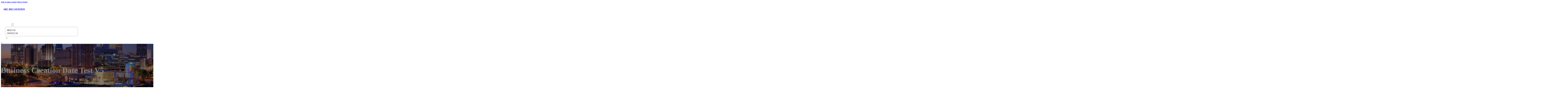

--- FILE ---
content_type: text/html; charset=UTF-8
request_url: https://abcbizcitation.com/location/business-creation-date-test-v5/
body_size: 12087
content:
<!DOCTYPE html>
<html lang="en-US">
<head>
<meta charset="UTF-8">
<meta name="viewport" content="width=device-width, initial-scale=1">
<title>Business Creation Date Test v5 &#8211; ABC Biz Citation</title>
<meta name='robots' content='max-image-preview:large' />
<link rel='dns-prefetch' href='//fonts.googleapis.com' />
<link rel="alternate" type="application/rss+xml" title="ABC Biz Citation &raquo; Feed" href="https://abcbizcitation.com/feed/" />
<link rel="alternate" type="application/rss+xml" title="ABC Biz Citation &raquo; Comments Feed" href="https://abcbizcitation.com/comments/feed/" />
<link rel="alternate" type="application/rss+xml" title="ABC Biz Citation &raquo; Business Creation Date Test v5 Comments Feed" href="https://abcbizcitation.com/location/business-creation-date-test-v5/feed/" />
<link rel="alternate" title="oEmbed (JSON)" type="application/json+oembed" href="https://abcbizcitation.com/wp-json/oembed/1.0/embed?url=https%3A%2F%2Fabcbizcitation.com%2Flocation%2Fbusiness-creation-date-test-v5%2F" />
<link rel="alternate" title="oEmbed (XML)" type="text/xml+oembed" href="https://abcbizcitation.com/wp-json/oembed/1.0/embed?url=https%3A%2F%2Fabcbizcitation.com%2Flocation%2Fbusiness-creation-date-test-v5%2F&#038;format=xml" />
<link rel="preconnect" href="https://fonts.gstatic.com/" crossorigin><style id='wp-img-auto-sizes-contain-inline-css'>
img:is([sizes=auto i],[sizes^="auto," i]){contain-intrinsic-size:3000px 1500px}
/*# sourceURL=wp-img-auto-sizes-contain-inline-css */
</style>
<style id='classic-theme-styles-inline-css'>
/*! This file is auto-generated */
.wp-block-button__link{color:#fff;background-color:#32373c;border-radius:9999px;box-shadow:none;text-decoration:none;padding:calc(.667em + 2px) calc(1.333em + 2px);font-size:1.125em}.wp-block-file__button{background:#32373c;color:#fff;text-decoration:none}
/*# sourceURL=/wp-includes/css/classic-themes.min.css */
</style>
<link rel='stylesheet' id='cpop-location-helper-global-styles-css' href='https://abcbizcitation.com/wp-content/plugins/cpop_secondary_location_viewer/includes/css/cpop_secondary_location_viewer_styles.css?ver=1.2.0' media='all' />
<link rel='stylesheet' id='cpop_secondary_location_viewer-css' href='https://abcbizcitation.com/wp-content/plugins/cpop_secondary_location_viewer/public/css/cpop_secondary_location_viewer-public.css?ver=1.2.0' media='all' />
<style id='wpgb-head-inline-css'>
.wp-grid-builder:not(.wpgb-template),.wpgb-facet{opacity:0.01}.wpgb-facet fieldset{margin:0;padding:0;border:none;outline:none;box-shadow:none}.wpgb-facet fieldset:last-child{margin-bottom:40px;}.wpgb-facet fieldset legend.wpgb-sr-only{height:1px;width:1px}
/*# sourceURL=wpgb-head-inline-css */
</style>
<link rel='stylesheet' id='bricks-frontend-css' href='https://abcbizcitation.com/wp-content/themes/bricks/assets/css/frontend-layer.min.css?ver=1762811863' media='all' />
<style id='bricks-frontend-inline-css'>

			#brx-header {
				--x-header-transition: 0;
				--x-header-fade-transition: 0;
			}

			#brx-header.x-header_sticky-active {
				z-index: 999;
			}
		
/*# sourceURL=bricks-frontend-inline-css */
</style>
<link rel='stylesheet' id='bricks-child-css' href='https://abcbizcitation.com/wp-content/themes/bricks-child/style.css?ver=1744177404' media='all' />
<link rel='stylesheet' id='bricks-font-awesome-6-brands-css' href='https://abcbizcitation.com/wp-content/themes/bricks/assets/css/libs/font-awesome-6-brands-layer.min.css?ver=1762811863' media='all' />
<link rel='stylesheet' id='bricks-font-awesome-6-css' href='https://abcbizcitation.com/wp-content/themes/bricks/assets/css/libs/font-awesome-6-layer.min.css?ver=1762811863' media='all' />
<link rel='stylesheet' id='bricks-photoswipe-css' href='https://abcbizcitation.com/wp-content/themes/bricks/assets/css/libs/photoswipe.min.css?ver=1762811863' media='all' />
<style id='akismet-widget-style-inline-css'>

			.a-stats {
				--akismet-color-mid-green: #357b49;
				--akismet-color-white: #fff;
				--akismet-color-light-grey: #f6f7f7;

				max-width: 350px;
				width: auto;
			}

			.a-stats * {
				all: unset;
				box-sizing: border-box;
			}

			.a-stats strong {
				font-weight: 600;
			}

			.a-stats a.a-stats__link,
			.a-stats a.a-stats__link:visited,
			.a-stats a.a-stats__link:active {
				background: var(--akismet-color-mid-green);
				border: none;
				box-shadow: none;
				border-radius: 8px;
				color: var(--akismet-color-white);
				cursor: pointer;
				display: block;
				font-family: -apple-system, BlinkMacSystemFont, 'Segoe UI', 'Roboto', 'Oxygen-Sans', 'Ubuntu', 'Cantarell', 'Helvetica Neue', sans-serif;
				font-weight: 500;
				padding: 12px;
				text-align: center;
				text-decoration: none;
				transition: all 0.2s ease;
			}

			/* Extra specificity to deal with TwentyTwentyOne focus style */
			.widget .a-stats a.a-stats__link:focus {
				background: var(--akismet-color-mid-green);
				color: var(--akismet-color-white);
				text-decoration: none;
			}

			.a-stats a.a-stats__link:hover {
				filter: brightness(110%);
				box-shadow: 0 4px 12px rgba(0, 0, 0, 0.06), 0 0 2px rgba(0, 0, 0, 0.16);
			}

			.a-stats .count {
				color: var(--akismet-color-white);
				display: block;
				font-size: 1.5em;
				line-height: 1.4;
				padding: 0 13px;
				white-space: nowrap;
			}
		
/*# sourceURL=akismet-widget-style-inline-css */
</style>
<style id='bricks-frontend-inline-inline-css'>
html {scroll-behavior: smooth}:root {}#brxe-c6a587 {color: #ffffff}@media (max-width: 478px) {#brxe-c6a587 {font-size: 21px}}#brxe-76b11b {padding-top: 20px; padding-right: 20px; padding-bottom: 20px; padding-left: 20px}@media (max-width: 478px) {#brxe-76b11b {width: 70%}}#brxe-aff8e4 {padding-top: 10px; padding-right: 10px; padding-bottom: 10px; padding-left: 10px; margin-top: 10px}@media (max-width: 767px) {#brxe-59798b {font-size: 25px; color: #0ec6c6; fill: #0ec6c6; margin-top: 20px}}@media (max-width: 478px) {#brxe-59798b {font-size: 25px; color: #0ec6c6; fill: #0ec6c6; margin-top: 20px}}@media (max-width: 767px) {#brxe-16974b {padding-top: 30px; padding-right: 20px; padding-left: 20px}}@media (max-width: 478px) {#brxe-16974b {padding-top: 30px; padding-left: 20px}}@media (max-width: 767px) {#brxe-407fa1 {font-size: 25px}}@media (max-width: 478px) {#brxe-407fa1 {font-size: 25px; color: #0ec6c6; fill: #0ec6c6}}@layer bricks {@media (max-width: 767px) {#brxe-2e7b6f .brx-toggle-div { display: inline-flex; }#brxe-2e7b6f .brxe-toggle { display: inline-flex; }[data-script-id="2e7b6f"] .brx-nav-nested-items {opacity: 0;visibility: hidden;gap: 0;position: fixed;z-index: 1001;top: 0;right: 0;bottom: 0;left: 0;display: flex;align-items: center;justify-content: center;flex-direction: column;background-color: #fff;overflow-y: scroll;flex-wrap: nowrap;}#brxe-2e7b6f.brx-open .brx-nav-nested-items {opacity: 1;visibility: visible;}}}#brxe-2e7b6f .brx-nav-nested-items > li > a {font-family: "Roboto"; text-transform: uppercase; font-weight: 700; font-size: 14px; color: #ffffff}#brxe-2e7b6f .brx-nav-nested-items > li > .brxe-text-link:not(a) {font-family: "Roboto"; text-transform: uppercase; font-weight: 700; font-size: 14px; color: #ffffff}#brxe-2e7b6f .brx-nav-nested-items > li > .brxe-icon {font-family: "Roboto"; text-transform: uppercase; font-weight: 700; font-size: 14px; color: #ffffff}#brxe-2e7b6f .brx-nav-nested-items > li:has( > .brxe-svg) {font-family: "Roboto"; text-transform: uppercase; font-weight: 700; font-size: 14px; color: #ffffff}#brxe-2e7b6f .brx-nav-nested-items > li > .brx-submenu-toggle > * {font-family: "Roboto"; text-transform: uppercase; font-weight: 700; font-size: 14px; color: #ffffff}#brxe-2e7b6f .brx-nav-nested-items > li > [aria-current="page"] {color: #ff9800; font-weight: 700; font-family: "Roboto"}#brxe-2e7b6f .brx-nav-nested-items > li > .brx-submenu-toggle.aria-current > * {color: #ff9800; font-weight: 700; font-family: "Roboto"}#brxe-2e7b6f .brx-nav-nested-items > li:hover > a {color: #ff9800}#brxe-2e7b6f .brx-nav-nested-items > li:hover > .brxe-text-link:not(a) {color: #ff9800}#brxe-2e7b6f .brx-nav-nested-items > li:hover > .brxe-icon {color: #ff9800}#brxe-2e7b6f .brx-nav-nested-items > li:hover:has( > .brxe-svg) {color: #ff9800}#brxe-2e7b6f .brx-nav-nested-items > li:hover > .brx-submenu-toggle > * {color: #ff9800}#brxe-2e7b6f .brx-dropdown-content > li > a {color: #616161; font-size: 14px; text-transform: uppercase; font-family: "Roboto"; font-weight: 700; padding-top: 3px}#brxe-2e7b6f .brx-dropdown-content .brx-submenu-toggle > * {color: #616161; font-size: 14px; text-transform: uppercase; font-family: "Roboto"; font-weight: 700}#brxe-2e7b6f .brx-dropdown-content > li > a:hover {color: #ff9800}#brxe-2e7b6f .brx-dropdown-content .brx-submenu-toggle > *:hover {color: #ff9800}#brxe-2e7b6f .brx-dropdown-content :where(.brx-submenu-toggle > *) {padding-top: 3px}#brxe-2e7b6f .brx-dropdown-content {box-shadow: 0 0 10px 2px rgba(33, 33, 33, 0.18)}@media (max-width: 767px) {#brxe-2e7b6f.brx-open .brx-nav-nested-items {justify-content: flex-start; background-color: #616161}}@media (max-width: 478px) {#brxe-2e7b6f.brx-open .brx-nav-nested-items {justify-content: flex-start; align-items: flex-start}}#brxe-21a022 {width: 50%; align-items: center; font-family: "Poppins"; color: #ffffff; align-self: center !important}@media (max-width: 478px) {#brxe-21a022 {align-items: flex-end; width: 30%}}#brxe-8e767e {flex-direction: row; justify-content: flex-end}@media (max-width: 478px) {#brxe-6d9c3a {padding-right: 20px; padding-left: 20px}}#brxe-bf7e85 {text-transform: capitalize; color: #ffffff; font-size: 4em}@media (max-width: 478px) {#brxe-bf7e85 {text-align: center; font-size: 50px; margin-top: 50px}}#brxe-debb68 {font-family: "Poppins"; color: #ffffff; text-align: center; font-weight: 700; gap: 10px}#brxe-38e342 {color: #ffffff}#brxe-5bd25c {align-items: flex-start}#brxe-0f23ad {padding-top: 10vw; padding-bottom: 7vw; background-position: bottom center; background-size: cover; background-repeat: no-repeat; background-image: url(https://abcbizcitation.com/wp-content/uploads/2024/07/abc-biz-citation-bg4.jpg); position: relative}:where(#brxe-0f23ad > *:not(figcaption)) {position: relative}#brxe-0f23ad::before {background-image: linear-gradient(rgba(0, 0, 0, 0.5), rgba(0, 0, 0, 0.5)); position: absolute; content: ""; top: 0; right: 0; bottom: 0; left: 0; pointer-events: none}@media (max-width: 478px) {#brxe-0f23ad {padding-right: 20px; padding-left: 20px}}#brxe-218dd5 {color: #000000; text-transform: capitalize; margin-bottom: 20px}#brxe-218dd5 a {color: #000000; text-transform: capitalize; font-size: inherit}#brxe-837e1d li:nth-child(1) svg {height: 25px}#brxe-837e1d li:nth-child(2) svg {height: 25px}#brxe-837e1d li:nth-child(3) svg {height: 25px}#brxe-837e1d li:nth-child(4) svg {height: 25px}#brxe-837e1d li:nth-child(5) svg {height: 25px}#brxe-837e1d li:nth-child(6) svg {height: 25px}#brxe-837e1d li:nth-child(7) svg {height: 25px}#brxe-837e1d .separator {flex-basis: 15px; flex-grow: 0; border-top-style: dotted}#brxe-837e1d .content {justify-content: flex-start}#brxe-837e1d .description {justify-content: flex-start}#brxe-837e1d li {padding-top: 5px}#brxe-837e1d li:nth-child(even) {background-color: #e0e0e0}#brxe-7c7d8a {margin-top: 15px; margin-right: 15px; margin-bottom: 15px; margin-left: 15px}#brxe-a3383f:not(.tag), #brxe-a3383f img {object-fit: contain}#brxe-a3383f {border: 1px solid #ffffff; border-radius: 5px; box-shadow: 0 0 15px 0 rgba(0, 0, 0, 0.35); padding-top: 0; padding-right: 0; padding-bottom: 0; padding-left: 0; margin-top: 15px; margin-bottom: 15px}#brxe-21da55 {margin-top: 15px; margin-right: 15px; margin-bottom: 15px; margin-left: 15px}#brxe-d58592 {flex-direction: row; align-self: center !important; justify-content: center; align-items: center}#brxe-fd9831 {transition: opacity 0.35s ease; padding-top: 35px; flex-direction: column}#brxe-fd9831.wpgb-loading {opacity: 0.35}#brxe-a554fa {align-self: center; justify-content: center; align-items: center}#brxe-858808 {align-self: center; justify-content: center; align-items: center}#brxe-fa171e {transition: opacity 0.35s ease; padding-top: 35px; flex-direction: row}#brxe-fa171e.wpgb-loading {opacity: 0.35}#brxe-a4f513 {color: #000000; text-transform: capitalize; margin-bottom: 20px}#brxe-a4f513 a {color: #000000; text-transform: capitalize; font-size: inherit}#brxe-28ac59 {color: #3b5998; fill: #3b5998; font-size: 40px}#brxe-28ac59:hover {color: #000000; fill: #000000}#brxe-808451 {color: #4e433c; fill: #4e433c; font-size: 40px}#brxe-808451:hover {color: #000000; fill: #000000}#brxe-fdbd7d {color: #4cc2ff; fill: #4cc2ff; font-size: 40px}#brxe-fdbd7d:hover {color: #000000; fill: #000000}#brxe-792806 {color: #f44336; fill: #f44336; font-size: 40px}#brxe-792806:hover {color: #000000; fill: #000000}#brxe-96e58e {color: #0077b5; fill: #0077b5; font-size: 40px}#brxe-96e58e:hover {color: #000000; fill: #000000}#brxe-217444 {color: #e60023; fill: #e60023; font-size: 40px}#brxe-217444:hover {color: #000000; fill: #000000}#brxe-1f4390 {color: #35465c; fill: #35465c; font-size: 40px}#brxe-1f4390:hover {color: #000000; fill: #000000}#brxe-75177c {flex-direction: row; column-gap: 10px}#brxe-7b8ab2 {transition: opacity 0.35s ease; padding-top: 25px}#brxe-7b8ab2.wpgb-loading {opacity: 0.35}#brxe-84476b {padding-top: 15px; padding-right: 0; padding-bottom: 15px; padding-left: 0; width: 67%; border: 1px solid #ffffff; box-shadow: 0 0 0 0 transparent}@media (max-width: 767px) {#brxe-84476b {width: 100%}}@media (max-width: 478px) {#brxe-84476b {align-items: center; margin-top: 35px; margin-right: 0; margin-left: 0; width: 100%; padding-right: 0; padding-left: 0}}#brxe-3d423c {color: #000000; text-transform: capitalize}#brxe-3d423c a {color: #000000; text-transform: capitalize; font-size: inherit}#brxe-2a26c9 .separator {flex-basis: 15px; flex-grow: 0; border-top-style: dotted}#brxe-2a26c9 .content {justify-content: flex-start}#brxe-2a26c9 .description {justify-content: flex-start; font-weight: 600}#brxe-2a26c9 li {padding-top: 5px}#brxe-2a26c9 .meta {font-weight: 600}#brxe-977f8a .toc-list {padding-top: 15px}#brxe-977f8a .toc-link.is-active-link {font-weight: 500}#brxe-977f8a .toc-link {font-weight: 500}#brxe-977f8a .toc-link:hover {color: #ff5722}#brxe-456549 {transition: opacity 0.35s ease; align-items: center}#brxe-456549.wpgb-loading {opacity: 0.35}#brxe-e7a2ab {width: 33%; border: 1px solid var(--bricks-border-color); border-radius: 10px; padding-top: 20px; padding-right: 20px; padding-bottom: 20px; padding-left: 20px; background-color: #fafafa; position: sticky; top: 200px; align-items: center}@media (max-width: 767px) {#brxe-e7a2ab {width: 100%}}@media (max-width: 478px) {#brxe-e7a2ab {margin-right: 0; margin-left: 0}}#brxe-5ca7eb {width: 1300px; flex-direction: row-reverse; column-gap: 50px}@media (max-width: 767px) {#brxe-5ca7eb {flex-direction: column-reverse; row-gap: 30px}}@media (max-width: 478px) {#brxe-5ca7eb {align-self: center !important; justify-content: center; align-items: center; flex-direction: column-reverse}}#brxe-3421c2 {padding-top: 35px; padding-bottom: 35px; border-bottom: 1px solid rgba(66, 66, 66, 0.22)}@media (max-width: 767px) {#brxe-3421c2 {padding-right: 30px; padding-left: 30px}}#brxe-80b09c {text-transform: capitalize; height: 100%}#brxe-086fa4 {transition: opacity 0.35s ease; border: 1px solid #ffffff; box-shadow: 0 0 15px 0 rgba(0, 0, 0, 0.25); padding-top: 15px; padding-right: 15px; padding-bottom: 15px; padding-left: 15px; margin-top: 15px; margin-bottom: 15px}#brxe-086fa4.wpgb-loading {opacity: 0.35}#brxe-99b2ef {height: 100%}#brxe-666cc0 {transition: opacity 0.35s ease; padding-top: 15px; padding-right: 15px; padding-bottom: 15px; padding-left: 15px; border: 1px solid #ffffff; box-shadow: 0 0 15px 0 rgba(0, 0, 0, 0.25); margin-top: 15px; margin-bottom: 15px}#brxe-666cc0.wpgb-loading {opacity: 0.35}#brxe-ea0035 {align-items: stretch; flex-direction: row}#brxe-c6cb00 {padding-top: 35px; padding-bottom: 35px}#brxe-bddfe2 {font-size: 50px; padding-top: 15px; padding-right: 15px; padding-bottom: 15px; padding-left: 15px; background-color: #ffffff; color: #f44336; fill: #f44336; border-radius: 50px; margin-right: 15px}#brxe-7f633b {transition: opacity 0.35s ease; align-items: flex-end; flex-direction: column}#brxe-7f633b.wpgb-loading {opacity: 0.35}#brxe-059bcb {color: #ffffff; font-weight: 700}#brxe-059bcb a {color: #ffffff; font-weight: 700; font-size: inherit}#brxe-ebff85 {font-family: "Inter"; font-weight: 700; font-size: 3em; color: #ffffff}#brxe-ebff85 a {font-family: "Inter"; font-weight: 700; font-size: 3em; color: #ffffff; font-size: inherit}#brxe-bf94e4 {transition: opacity 0.35s ease; align-items: flex-start}#brxe-bf94e4.wpgb-loading {opacity: 0.35}#brxe-4e9e24 {align-self: center !important; justify-content: center; align-items: center; max-width: 40%; flex-direction: row; padding-bottom: 20px}@media (max-width: 478px) {#brxe-4e9e24 {justify-content: center}}#brxe-c93092 {text-align: center; font-size: 20px; font-style: italic}#brxe-c93092 a {text-align: center; font-size: 20px; font-style: italic; font-size: inherit}#brxe-379e10 {align-items: center; row-gap: 20px}#brxe-55c833 {font-size: 15px; font-weight: 700; text-transform: uppercase}#brxe-110916 {align-items: center; flex-direction: row; justify-content: center; column-gap: 20px}#brxe-20e2f9 {flex-direction: column; align-items: center; justify-content: center; column-gap: 20px}#brxe-97ef01 {row-gap: 30px}#brxe-b88c2c {text-align: center; font-size: 20px; font-style: italic}#brxe-b88c2c a {text-align: center; font-size: 20px; font-style: italic; font-size: inherit}#brxe-9a82da {align-items: center; row-gap: 20px}#brxe-f7f72c {font-size: 15px; font-weight: 700; text-transform: uppercase}#brxe-111f77 {flex-direction: row; align-items: center; justify-content: center; column-gap: 20px}#brxe-1634a9 {column-gap: 20px; align-items: center; justify-content: center; flex-direction: column}#brxe-eefd5f {row-gap: 30px}#brxe-d87301 {text-align: center; font-size: 20px; font-style: italic}#brxe-d87301 a {text-align: center; font-size: 20px; font-style: italic; font-size: inherit}#brxe-bfefee {align-items: center; row-gap: 20px}#brxe-658e29 {font-size: 15px; font-weight: 700; text-transform: uppercase}#brxe-9ea6e3 {flex-direction: row; align-items: center; justify-content: center; column-gap: 20px}#brxe-c4397d {column-gap: 20px; align-items: center; justify-content: center; flex-direction: column}#brxe-b6ef6f {row-gap: 30px}#brxe-c16aca {text-align: center; font-size: 20px; font-style: italic}#brxe-c16aca a {text-align: center; font-size: 20px; font-style: italic; font-size: inherit}#brxe-ff7e7c {align-items: center; row-gap: 20px}#brxe-ad2cce {font-size: 15px; font-weight: 700; text-transform: uppercase}#brxe-a02272 {flex-direction: row; align-items: center; justify-content: center; column-gap: 20px}#brxe-2be591 {column-gap: 20px; align-items: center; justify-content: center; flex-direction: column}#brxe-5bd693 {row-gap: 30px}#brxe-673bea {text-align: center; font-size: 20px; font-style: italic}#brxe-673bea a {text-align: center; font-size: 20px; font-style: italic; font-size: inherit}#brxe-b247b2 {align-items: center; row-gap: 20px}#brxe-5cc965 {font-size: 15px; font-weight: 700; text-transform: uppercase}#brxe-835657 {flex-direction: row; align-items: center; justify-content: center; column-gap: 20px}#brxe-0ac9fc {column-gap: 20px; align-items: center; justify-content: center; flex-direction: column}#brxe-47b627 {row-gap: 30px}#brxe-8b07b3 {background-color: #e6e7e8}#brxe-1a8975 {background-color: #212121; padding-top: 2vw; padding-bottom: 2vw; justify-content: center; align-self: center !important; align-items: center; flex-direction: column}@media (max-width: 478px) {#brxe-1a8975 {padding-right: 20px; padding-left: 20px; align-items: center; justify-content: center; align-self: center !important}}#brxe-47bb00 {transition: opacity 0.35s ease; border: 1px solid #ffffff; box-shadow: 0 0 15px 0 rgba(0, 0, 0, 0.25); padding-top: 15px; padding-right: 15px; padding-bottom: 15px; padding-left: 15px; margin-top: 15px; margin-bottom: 15px}#brxe-47bb00.wpgb-loading {opacity: 0.35}#brxe-a3189a {transition: opacity 0.35s ease; border: 1px solid #ffffff; box-shadow: 0 0 15px 0 rgba(0, 0, 0, 0.25); padding-top: 15px; padding-right: 15px; padding-bottom: 15px; padding-left: 15px; margin-top: 15px; margin-bottom: 15px}#brxe-a3189a.wpgb-loading {opacity: 0.35}#brxe-316be6 {transition: opacity 0.35s ease; border: 1px solid #ffffff; box-shadow: 0 0 15px 0 rgba(0, 0, 0, 0.25); padding-top: 15px; padding-right: 15px; padding-bottom: 15px; padding-left: 15px; margin-top: 15px; margin-bottom: 15px}#brxe-316be6.wpgb-loading {opacity: 0.35}#brxe-0bb082 {transition: opacity 0.35s ease; border: 1px solid #ffffff; box-shadow: 0 0 15px 0 rgba(0, 0, 0, 0.25); padding-top: 15px; padding-right: 15px; padding-bottom: 15px; padding-left: 15px; margin-top: 15px; margin-bottom: 15px}#brxe-0bb082.wpgb-loading {opacity: 0.35}#brxe-313679 {align-items: center}#brxe-f95799 {margin-bottom: 5vw}#brxe-963bb9 {color: #f5f5f5; font-weight: 700; text-transform: uppercase; font-size: 29px; font-family: "Poppins"}@media (max-width: 767px) {#brxe-963bb9 {font-size: 25px}}@media (max-width: 478px) {#brxe-963bb9 {text-align: center; font-size: 24px}}#brxe-082cb5 {color: #ffffff; font-family: "Poppins"; margin-top: 20px}#brxe-082cb5 a {color: #ffffff; font-family: "Poppins"; font-size: inherit}#brxe-461f9e {color: #ffffff; font-family: "Poppins"; font-weight: 700; font-size: 20px}#brxe-5c9c97 {font-size: 16px; font-weight: 500; font-family: "Poppins"; color: #ffffff; margin-top: 20px}#brxe-5c9c97:hover {color: #e0e0e0}#brxe-efad52 {font-size: 16px; font-weight: 500; font-family: "Poppins"; color: #ffffff; margin-top: 5px}#brxe-efad52:hover {color: #e0e0e0}#brxe-ff4947 {font-size: 16px; font-weight: 500; font-family: "Poppins"; color: #ffffff; margin-top: 5px}#brxe-ff4947:hover {color: #e0e0e0}#brxe-19818e {font-size: 16px; font-weight: 500; font-family: "Poppins"; color: #ffffff; margin-top: 5px}#brxe-19818e:hover {color: #e0e0e0}#brxe-1e089e {color: #ffffff; font-family: "Poppins"; font-weight: 700; font-size: 20px}#brxe-63cff4 .content {font-family: "Poppins"; color: #ffffff; font-weight: 500; font-size: 15px}#brxe-63cff4 {margin-top: 20px; margin-right: 20px; flex-direction: row; gap: 10px}#brxe-63cff4 .icon i {font-size: 15px}#brxe-63cff4 .icon {color: #e0e0e0; align-self: flex-start; padding-top: 6px}#brxe-63cff4 .icon a {color: #e0e0e0}@media (max-width: 478px) {#brxe-63cff4 {flex-direction: column; margin-right: 0}#brxe-63cff4 .icon {align-self: center}#brxe-63cff4 .content {text-align: center}}#brxe-fd3d7d .content {font-family: "Poppins"; color: #ffffff; font-weight: 500; font-size: 15px}#brxe-fd3d7d {margin-top: 10px; margin-right: 20px; flex-direction: row; gap: 10px}#brxe-fd3d7d .icon i {font-size: 15px}#brxe-fd3d7d .icon {color: #e0e0e0; align-self: flex-start; padding-top: 6px}#brxe-fd3d7d .icon a {color: #e0e0e0}@media (max-width: 478px) {#brxe-fd3d7d .content {text-align: center}#brxe-fd3d7d {flex-direction: column; margin-right: 0}#brxe-fd3d7d .icon {align-self: center}}#brxe-bc913a .content {font-family: "Poppins"; color: #ffffff; font-weight: 500; font-size: 15px}#brxe-bc913a {margin-top: 10px; margin-right: 20px; flex-direction: row; gap: 10px}#brxe-bc913a .icon i {font-size: 15px}#brxe-bc913a .icon {color: #e0e0e0; align-self: flex-start; padding-top: 6px}#brxe-bc913a .icon a {color: #e0e0e0}@media (max-width: 478px) {#brxe-bc913a {flex-direction: column; margin-right: 0}#brxe-bc913a .icon {align-self: center}#brxe-bc913a .content {text-align: center}}#brxe-485503 {color: #ffffff; font-family: "Poppins"; font-weight: 700; font-size: 20px}#brxe-d5cddf {color: #ffffff; font-family: "Poppins"; margin-top: 20px}#brxe-d5cddf a {color: #ffffff; font-family: "Poppins"; font-size: inherit}#brxe-b6a97a {margin-top: 15px}#brxe-b6a97a .bricks-button {background-color: #ff9800; font-family: "Poppins"; font-weight: 500; text-transform: uppercase; color: #e0e0e0}#brxe-b6a97a .submit-button-wrapper {width: 1000%}#brxe-b6a97a .form-group:not(:last-child):not(.captcha) {padding-bottom: 15px}#brxe-b6a97a button[type=submit].bricks-button {border-radius: 50px}#brxe-b6a97a .form-group input {border-radius: 50px}#brxe-b6a97a .flatpickr {border-radius: 50px}#brxe-b6a97a select {border-radius: 50px}#brxe-b6a97a textarea {border-radius: 50px}#brxe-b6a97a .bricks-button:not([type=submit]) {border-radius: 50px}#brxe-b6a97a .choose-files {border-radius: 50px}#brxe-b6a97a .bricks-button:hover {background-color: #616161}#brxe-b08b05 {width: 1300px; flex-direction: row; column-gap: 30px; row-gap: 30px}#brxe-9a55f2 {padding-top: 4vw; padding-bottom: 5vw; background-color: #212121; row-gap: 50px}@media (max-width: 991px) {#brxe-9a55f2 {padding-right: 20px; padding-left: 20px}}#brxe-c21e00 {color: #ffffff; font-family: "Poppins"}#brxe-c21e00 a {color: #ffffff; font-family: "Poppins"; font-size: inherit}@media (max-width: 478px) {#brxe-c21e00 {text-align: center; align-self: center}#brxe-c21e00 a {text-align: center; font-size: inherit}}#brxe-7c0fa6 {align-items: flex-start}#brxe-5d2555 {flex-direction: row; width: 1300px; align-items: center}#brxe-eba470 {background-color: #212121; padding-top: 15px; padding-bottom: 15px; border-top: 1px solid #616161}#brx-header.brx-sticky.scrolling > .brxe-section,#brx-header.brx-sticky.scrolling > .brxe-container,#brx-header.brx-sticky.scrolling > .brxe-block,#brx-header.brx-sticky.scrolling > .brxe-div {background-color: #424242}
/*# sourceURL=bricks-frontend-inline-inline-css */
</style>
<link rel='stylesheet' id='bricks-google-fonts-css' href='https://fonts.googleapis.com/css2?family=Inter:ital,wght@0,100;0,200;0,300;0,400;0,500;0,600;0,700;0,800;0,900;1,100;1,200;1,300;1,400;1,500;1,600;1,700;1,800;1,900&#038;display=swap&#038;family=Poppins:ital,wght@0,100;0,200;0,300;0,400;0,500;0,600;0,700;0,800;0,900;1,100;1,200;1,300;1,400;1,500;1,600;1,700;1,800;1,900&#038;display=swap&#038;family=Roboto:ital,wght@0,100;0,200;0,300;0,400;0,500;0,600;0,700;0,800;0,900;1,100;1,200;1,300;1,400;1,500;1,600;1,700;1,800;1,900&#038;display=swap' media='all' />
<script src="https://abcbizcitation.com/wp-includes/js/jquery/jquery.min.js?ver=3.7.1" id="jquery-core-js"></script>
<link rel="https://api.w.org/" href="https://abcbizcitation.com/wp-json/" /><link rel="alternate" title="JSON" type="application/json" href="https://abcbizcitation.com/wp-json/wp/v2/location/78" /><link rel="EditURI" type="application/rsd+xml" title="RSD" href="https://abcbizcitation.com/xmlrpc.php?rsd" />
<meta name="generator" content="WordPress 6.9" />
<link rel="canonical" href="https://abcbizcitation.com/location/business-creation-date-test-v5/" />
<link rel='shortlink' href='https://abcbizcitation.com/?p=78' />
        <style>
            #wp-admin-bar-openai-transient-default {
                overflow: auto;
                white-space: nowrap;
                max-height: 80vh;
            }
        </style>
    <noscript><style>.wp-grid-builder .wpgb-card.wpgb-card-hidden .wpgb-card-wrapper{opacity:1!important;visibility:visible!important;transform:none!important}.wpgb-facet {opacity:1!important;pointer-events:auto!important}.wpgb-facet *:not(.wpgb-pagination-facet){display:none}</style></noscript>
<meta property="og:url" content="https://abcbizcitation.com/location/business-creation-date-test-v5/" />
<meta property="og:site_name" content="ABC Biz Citation" />
<meta property="og:title" content="Business Creation Date Test v5" />
<meta property="og:description" content="[locations]" />
<meta property="og:type" content="website" />
<style id='global-styles-inline-css'>
:root{--wp--preset--aspect-ratio--square: 1;--wp--preset--aspect-ratio--4-3: 4/3;--wp--preset--aspect-ratio--3-4: 3/4;--wp--preset--aspect-ratio--3-2: 3/2;--wp--preset--aspect-ratio--2-3: 2/3;--wp--preset--aspect-ratio--16-9: 16/9;--wp--preset--aspect-ratio--9-16: 9/16;--wp--preset--color--black: #000000;--wp--preset--color--cyan-bluish-gray: #abb8c3;--wp--preset--color--white: #ffffff;--wp--preset--color--pale-pink: #f78da7;--wp--preset--color--vivid-red: #cf2e2e;--wp--preset--color--luminous-vivid-orange: #ff6900;--wp--preset--color--luminous-vivid-amber: #fcb900;--wp--preset--color--light-green-cyan: #7bdcb5;--wp--preset--color--vivid-green-cyan: #00d084;--wp--preset--color--pale-cyan-blue: #8ed1fc;--wp--preset--color--vivid-cyan-blue: #0693e3;--wp--preset--color--vivid-purple: #9b51e0;--wp--preset--gradient--vivid-cyan-blue-to-vivid-purple: linear-gradient(135deg,rgb(6,147,227) 0%,rgb(155,81,224) 100%);--wp--preset--gradient--light-green-cyan-to-vivid-green-cyan: linear-gradient(135deg,rgb(122,220,180) 0%,rgb(0,208,130) 100%);--wp--preset--gradient--luminous-vivid-amber-to-luminous-vivid-orange: linear-gradient(135deg,rgb(252,185,0) 0%,rgb(255,105,0) 100%);--wp--preset--gradient--luminous-vivid-orange-to-vivid-red: linear-gradient(135deg,rgb(255,105,0) 0%,rgb(207,46,46) 100%);--wp--preset--gradient--very-light-gray-to-cyan-bluish-gray: linear-gradient(135deg,rgb(238,238,238) 0%,rgb(169,184,195) 100%);--wp--preset--gradient--cool-to-warm-spectrum: linear-gradient(135deg,rgb(74,234,220) 0%,rgb(151,120,209) 20%,rgb(207,42,186) 40%,rgb(238,44,130) 60%,rgb(251,105,98) 80%,rgb(254,248,76) 100%);--wp--preset--gradient--blush-light-purple: linear-gradient(135deg,rgb(255,206,236) 0%,rgb(152,150,240) 100%);--wp--preset--gradient--blush-bordeaux: linear-gradient(135deg,rgb(254,205,165) 0%,rgb(254,45,45) 50%,rgb(107,0,62) 100%);--wp--preset--gradient--luminous-dusk: linear-gradient(135deg,rgb(255,203,112) 0%,rgb(199,81,192) 50%,rgb(65,88,208) 100%);--wp--preset--gradient--pale-ocean: linear-gradient(135deg,rgb(255,245,203) 0%,rgb(182,227,212) 50%,rgb(51,167,181) 100%);--wp--preset--gradient--electric-grass: linear-gradient(135deg,rgb(202,248,128) 0%,rgb(113,206,126) 100%);--wp--preset--gradient--midnight: linear-gradient(135deg,rgb(2,3,129) 0%,rgb(40,116,252) 100%);--wp--preset--font-size--small: 13px;--wp--preset--font-size--medium: 20px;--wp--preset--font-size--large: 36px;--wp--preset--font-size--x-large: 42px;--wp--preset--spacing--20: 0.44rem;--wp--preset--spacing--30: 0.67rem;--wp--preset--spacing--40: 1rem;--wp--preset--spacing--50: 1.5rem;--wp--preset--spacing--60: 2.25rem;--wp--preset--spacing--70: 3.38rem;--wp--preset--spacing--80: 5.06rem;--wp--preset--shadow--natural: 6px 6px 9px rgba(0, 0, 0, 0.2);--wp--preset--shadow--deep: 12px 12px 50px rgba(0, 0, 0, 0.4);--wp--preset--shadow--sharp: 6px 6px 0px rgba(0, 0, 0, 0.2);--wp--preset--shadow--outlined: 6px 6px 0px -3px rgb(255, 255, 255), 6px 6px rgb(0, 0, 0);--wp--preset--shadow--crisp: 6px 6px 0px rgb(0, 0, 0);}:where(.is-layout-flex){gap: 0.5em;}:where(.is-layout-grid){gap: 0.5em;}body .is-layout-flex{display: flex;}.is-layout-flex{flex-wrap: wrap;align-items: center;}.is-layout-flex > :is(*, div){margin: 0;}body .is-layout-grid{display: grid;}.is-layout-grid > :is(*, div){margin: 0;}:where(.wp-block-columns.is-layout-flex){gap: 2em;}:where(.wp-block-columns.is-layout-grid){gap: 2em;}:where(.wp-block-post-template.is-layout-flex){gap: 1.25em;}:where(.wp-block-post-template.is-layout-grid){gap: 1.25em;}.has-black-color{color: var(--wp--preset--color--black) !important;}.has-cyan-bluish-gray-color{color: var(--wp--preset--color--cyan-bluish-gray) !important;}.has-white-color{color: var(--wp--preset--color--white) !important;}.has-pale-pink-color{color: var(--wp--preset--color--pale-pink) !important;}.has-vivid-red-color{color: var(--wp--preset--color--vivid-red) !important;}.has-luminous-vivid-orange-color{color: var(--wp--preset--color--luminous-vivid-orange) !important;}.has-luminous-vivid-amber-color{color: var(--wp--preset--color--luminous-vivid-amber) !important;}.has-light-green-cyan-color{color: var(--wp--preset--color--light-green-cyan) !important;}.has-vivid-green-cyan-color{color: var(--wp--preset--color--vivid-green-cyan) !important;}.has-pale-cyan-blue-color{color: var(--wp--preset--color--pale-cyan-blue) !important;}.has-vivid-cyan-blue-color{color: var(--wp--preset--color--vivid-cyan-blue) !important;}.has-vivid-purple-color{color: var(--wp--preset--color--vivid-purple) !important;}.has-black-background-color{background-color: var(--wp--preset--color--black) !important;}.has-cyan-bluish-gray-background-color{background-color: var(--wp--preset--color--cyan-bluish-gray) !important;}.has-white-background-color{background-color: var(--wp--preset--color--white) !important;}.has-pale-pink-background-color{background-color: var(--wp--preset--color--pale-pink) !important;}.has-vivid-red-background-color{background-color: var(--wp--preset--color--vivid-red) !important;}.has-luminous-vivid-orange-background-color{background-color: var(--wp--preset--color--luminous-vivid-orange) !important;}.has-luminous-vivid-amber-background-color{background-color: var(--wp--preset--color--luminous-vivid-amber) !important;}.has-light-green-cyan-background-color{background-color: var(--wp--preset--color--light-green-cyan) !important;}.has-vivid-green-cyan-background-color{background-color: var(--wp--preset--color--vivid-green-cyan) !important;}.has-pale-cyan-blue-background-color{background-color: var(--wp--preset--color--pale-cyan-blue) !important;}.has-vivid-cyan-blue-background-color{background-color: var(--wp--preset--color--vivid-cyan-blue) !important;}.has-vivid-purple-background-color{background-color: var(--wp--preset--color--vivid-purple) !important;}.has-black-border-color{border-color: var(--wp--preset--color--black) !important;}.has-cyan-bluish-gray-border-color{border-color: var(--wp--preset--color--cyan-bluish-gray) !important;}.has-white-border-color{border-color: var(--wp--preset--color--white) !important;}.has-pale-pink-border-color{border-color: var(--wp--preset--color--pale-pink) !important;}.has-vivid-red-border-color{border-color: var(--wp--preset--color--vivid-red) !important;}.has-luminous-vivid-orange-border-color{border-color: var(--wp--preset--color--luminous-vivid-orange) !important;}.has-luminous-vivid-amber-border-color{border-color: var(--wp--preset--color--luminous-vivid-amber) !important;}.has-light-green-cyan-border-color{border-color: var(--wp--preset--color--light-green-cyan) !important;}.has-vivid-green-cyan-border-color{border-color: var(--wp--preset--color--vivid-green-cyan) !important;}.has-pale-cyan-blue-border-color{border-color: var(--wp--preset--color--pale-cyan-blue) !important;}.has-vivid-cyan-blue-border-color{border-color: var(--wp--preset--color--vivid-cyan-blue) !important;}.has-vivid-purple-border-color{border-color: var(--wp--preset--color--vivid-purple) !important;}.has-vivid-cyan-blue-to-vivid-purple-gradient-background{background: var(--wp--preset--gradient--vivid-cyan-blue-to-vivid-purple) !important;}.has-light-green-cyan-to-vivid-green-cyan-gradient-background{background: var(--wp--preset--gradient--light-green-cyan-to-vivid-green-cyan) !important;}.has-luminous-vivid-amber-to-luminous-vivid-orange-gradient-background{background: var(--wp--preset--gradient--luminous-vivid-amber-to-luminous-vivid-orange) !important;}.has-luminous-vivid-orange-to-vivid-red-gradient-background{background: var(--wp--preset--gradient--luminous-vivid-orange-to-vivid-red) !important;}.has-very-light-gray-to-cyan-bluish-gray-gradient-background{background: var(--wp--preset--gradient--very-light-gray-to-cyan-bluish-gray) !important;}.has-cool-to-warm-spectrum-gradient-background{background: var(--wp--preset--gradient--cool-to-warm-spectrum) !important;}.has-blush-light-purple-gradient-background{background: var(--wp--preset--gradient--blush-light-purple) !important;}.has-blush-bordeaux-gradient-background{background: var(--wp--preset--gradient--blush-bordeaux) !important;}.has-luminous-dusk-gradient-background{background: var(--wp--preset--gradient--luminous-dusk) !important;}.has-pale-ocean-gradient-background{background: var(--wp--preset--gradient--pale-ocean) !important;}.has-electric-grass-gradient-background{background: var(--wp--preset--gradient--electric-grass) !important;}.has-midnight-gradient-background{background: var(--wp--preset--gradient--midnight) !important;}.has-small-font-size{font-size: var(--wp--preset--font-size--small) !important;}.has-medium-font-size{font-size: var(--wp--preset--font-size--medium) !important;}.has-large-font-size{font-size: var(--wp--preset--font-size--large) !important;}.has-x-large-font-size{font-size: var(--wp--preset--font-size--x-large) !important;}
/*# sourceURL=global-styles-inline-css */
</style>
</head>

<body class="wp-singular location-template-default single single-location postid-78 single-format-standard wp-theme-bricks wp-child-theme-bricks-child brx-body bricks-is-frontend wp-embed-responsive">		<a class="skip-link" href="#brx-content">Skip to main content</a>

					<a class="skip-link" href="#brx-footer">Skip to footer</a>
			<header id="brx-header" class="brx-sticky" data-x-overlay="none"><section id="brxe-6d9c3a" class="brxe-section bricks-lazy-hidden"><div id="brxe-8e767e" class="brxe-container bricks-lazy-hidden"><div id="brxe-76b11b" class="brxe-block bricks-lazy-hidden"><h3 id="brxe-c6a587" class="brxe-heading"><a href="https://abcbizcitation.com/">ABC BIZ CITATION</a></h3></div><div id="brxe-21a022" class="brxe-block bricks-lazy-hidden"><nav id="brxe-2e7b6f" data-script-id="2e7b6f" class="brxe-nav-nested bricks-lazy-hidden" aria-label="Menu" data-toggle="mobile_landscape"><ul id="brxe-16974b" class="brxe-block brx-nav-nested-items bricks-lazy-hidden"><li class="menu-item"><a id="brxe-b8d905" class="brxe-text-link" href="https://abcbizcitation.com/">Home</a></li><li class="menu-item"><a id="brxe-edc1a0" class="brxe-text-link" href="https://abcbizcitation.com/locations/">Locations</a></li><li id="brxe-8e3afd" data-script-id="8e3afd" class="brxe-dropdown bricks-lazy-hidden"><div class="brx-submenu-toggle"><span>About</span><button aria-expanded="false" aria-label="Toggle dropdown"><svg xmlns="http://www.w3.org/2000/svg" viewBox="0 0 12 12" fill="none"><path d="M1.50002 4L6.00002 8L10.5 4" stroke-width="1.5" stroke="currentcolor"></path></svg></button></div><ul id="brxe-aff8e4" class="brxe-div brx-dropdown-content bricks-lazy-hidden"><li class="menu-item"><a id="brxe-c4813c" class="brxe-text-link" href="https://abcbizcitation.com/about/">About Us</a></li><li class="menu-item"><a id="brxe-d71c9c" class="brxe-text-link" href="https://abcbizcitation.com/contact-us/">Contact Us</a></li></ul></li><li class="menu-item"><button id="brxe-59798b" data-script-id="59798b" class="brxe-toggle brx-toggle-div" aria-label="Open" aria-expanded="false"><i class="fa fa-circle-xmark"></i></button></li></ul><button id="brxe-407fa1" data-script-id="407fa1" class="brxe-toggle" aria-label="Open" aria-expanded="false"><i class="fas fa-align-justify"></i></button></nav></div></div></section></header><main id="brx-content"><section id="brxe-0f23ad" class="brxe-section bricks-lazy-hidden"><div id="brxe-5bd25c" class="brxe-container bricks-lazy-hidden"><h1 id="brxe-bf7e85" class="brxe-heading">Business Creation Date Test v5</h1><div id="brxe-debb68" class="brxe-post-meta post-meta"><span class="item"><a href="https://absolutelyelitellc.org/";>Home</a></span><span class="separator">/</span><span class="item"><a href="https://abcbizcitation.com/category/auckland/abbey/">Abbey</a>, <a href="https://abcbizcitation.com/category/auckland/">Auckland</a></span><span class="separator">/</span><span class="item">Business Creation Date Test v5</span></div><div id="brxe-38e342" data-script-id="38e342" class="brxe-post-reading-time" data-prefix="Reading time: " data-suffix=" minutes" data-calculation-method="words" data-wpm="300"></div></div></section><section id="brxe-3421c2" class="brxe-section bricks-lazy-hidden"><div id="brxe-5ca7eb" class="brxe-container bricks-lazy-hidden"><div id="brxe-84476b" class="brxe-block bricks-lazy-hidden"><div id="brxe-cde9c0" class="brxe-text"><p>This is a test business&#8217; description</p>
</div><div id="brxe-d58592" class="brxe-block bricks-lazy-hidden"><div id="brxe-7c7d8a" class="brxe-block bricks-lazy-hidden"><div id="brxe-218dd5" class="brxe-text"><h3>Business Hours</h3>
</div><ul id="brxe-837e1d" class="brxe-list"><li ><div class="content"><span class="separator"></span><span class="meta">8:00 am - 6:00 pm</span></div></li><li ><div class="content"><span class="separator"></span><span class="meta">8:00 am - 6:00 pm</span></div></li><li ><div class="content"><span class="separator"></span><span class="meta">8:00 am - 6:00 pm</span></div></li><li ><div class="content"><span class="separator"></span><span class="meta">8:00 am - 6:00 pm</span></div></li><li ><div class="content"><span class="separator"></span><span class="meta">8:00 am - 6:00 pm</span></div></li><li ><div class="content"><span class="separator"></span><span class="meta">8:00 am - 6:00 pm</span></div></li><li ><div class="content"><span class="separator"></span><span class="meta">8:00 am - 6:00 pm</span></div></li></ul></div><div id="brxe-21da55" class="brxe-block bricks-lazy-hidden"><figure id="brxe-a3383f" class="brxe-image tag"><img class="css-filter size-large" alt="Business Creation Date Test v5" loading="eager" src="https://citationvault.com/wp-content/uploads/cpop_main_uploads/2/coffee_logo.jpg"></figure></div></div><div id="brxe-fd9831" class="brxe-block bricks-lazy-hidden"><div class="brx-query-trail" data-query-element-id="91e7c6" data-query-vars="[]" data-page="1" data-max-pages="1" data-start="0" data-end="0"></div></div><div id="brxe-fa171e" class="brxe-block bricks-lazy-hidden"><ul id="brxe-858808" class="brxe-post-taxonomy category"><li><a class="bricks-button bricks-background-dark" href="https://abcbizcitation.com/category/auckland/abbey/">Abbey</a></li><li><a class="bricks-button bricks-background-dark" href="https://abcbizcitation.com/category/auckland/">Auckland</a></li></ul></div><div id="brxe-7b8ab2" class="brxe-block bricks-lazy-hidden"><div id="brxe-a4f513" class="brxe-text"><h3>Social Profiles</h3>
</div><div id="brxe-75177c" class="brxe-block bricks-lazy-hidden"></div></div></div><div id="brxe-e7a2ab" class="brxe-block bricks-lazy-hidden"><div id="brxe-456549" class="brxe-block bricks-lazy-hidden"><div id="brxe-3d423c" class="brxe-text"><h2>Business Creation Date Test v5</h2>
</div><ul id="brxe-2a26c9" class="brxe-list"><li ><div class="content"><span class="icon"><i class="fas fa-address-book"></i></span><span class="separator"></span><span class="meta">21 Leslie Avenue</span></div></li><li ><div class="content"><span class="icon"><i class="fas fa-phone-flip"></i></span><span class="separator"></span><span class="meta">1548978</span></div></li><li ><div class="content"><span class="icon"><i class="fas fa-globe"></i></span><span class="separator"></span><span class="meta"><a href=""></a></span></div></li><li ><div class="content"><span class="icon"><i class="fas fa-map-location-dot"></i></span><span class="separator"></span><span class="meta"><a href="">, </a></span></div></li></ul><nav id="brxe-977f8a" data-script-id="977f8a" class="brxe-post-toc" data-content-selector="#brx-content" data-heading-selectors="H2, H3, H4" aria-label="Table of contents" data-smooth-scroll="1"></nav></div></div></div></section><section id="brxe-c6cb00" class="brxe-section bricks-lazy-hidden"><div id="brxe-ea0035" class="brxe-container bricks-lazy-hidden"><div id="brxe-086fa4" class="brxe-block bricks-lazy-hidden"><div id="brxe-80b09c" data-script-id="80b09c" class="brxe-map" data-bricks-map-options="{&quot;addresses&quot;:[{&quot;id&quot;:&quot;dervqj&quot;,&quot;latitude&quot;:&quot;&quot;,&quot;longitude&quot;:&quot;&quot;,&quot;address&quot;:&quot;21 Leslie Avenue&quot;,&quot;infoTitle&quot;:&quot;Business Creation Date Test v5&quot;,&quot;infoSubtitle&quot;:&quot;Abbey&quot;,&quot;infoOpeningHours&quot;:&quot;21 Leslie Avenue Auckland, Auckland  32503&quot;,&quot;infoImages&quot;:{&quot;size&quot;:&quot;large&quot;,&quot;images&quot;:[{&quot;id&quot;:&quot;https:\/\/citationvault.com\/wp-content\/uploads\/cpop_main_uploads\/2\/coffee_logo.jpg&quot;,&quot;src&quot;:&quot;&quot;,&quot;width&quot;:&quot;&quot;,&quot;height&quot;:&quot;&quot;,&quot;thumbnail&quot;:&quot;&quot;}]}}],&quot;center&quot;:{&quot;lat&quot;:&quot;52.5164154966524&quot;,&quot;lng&quot;:&quot;13.377643715349544&quot;},&quot;zoom&quot;:12,&quot;scrollwheel&quot;:true,&quot;draggable&quot;:true,&quot;fullscreenControl&quot;:true,&quot;mapTypeControl&quot;:true,&quot;streetViewControl&quot;:true,&quot;zoomControl&quot;:true,&quot;disableDefaultUI&quot;:false,&quot;type&quot;:&quot;roadmap&quot;,&quot;mapMode&quot;:&quot;static&quot;,&quot;clickableIcons&quot;:true,&quot;markerCluster&quot;:false,&quot;syncQuery&quot;:false,&quot;noLocationsText&quot;:&quot;No locations found&quot;,&quot;fitMapOnMarkersChange&quot;:false,&quot;markerType&quot;:&quot;image&quot;,&quot;markerText&quot;:&quot;Marker&quot;,&quot;markerTextActive&quot;:&quot;Marker&quot;}"></div></div><div id="brxe-666cc0" class="brxe-block bricks-lazy-hidden"><div id="brxe-99b2ef" class="brxe-text"></div></div></div></section></main><footer id="brx-footer"><section id="brxe-9a55f2" class="brxe-section bricks-lazy-hidden"><div id="brxe-b08b05" class="brxe-container bricks-lazy-hidden"><div id="brxe-c72482" class="brxe-block bricks-lazy-hidden"><a id="brxe-963bb9" class="brxe-text-basic" href="https://abcbizcitation.com/location/best-printing-of-las-vegas/">ABC Biz Citation</a><div id="brxe-082cb5" class="brxe-text"><p>Discover the unparalleled advantage of partnering with <span data-sheets-root="1" data-sheets-value="{&quot;1&quot;:2,&quot;2&quot;:&quot;ABC Biz Citation&quot;}" data-sheets-userformat="{&quot;2&quot;:513,&quot;3&quot;:{&quot;1&quot;:0},&quot;12&quot;:0}">ABC Biz Citation</span> – your local business ally committed to propelling your online presence to new heights.</p>
</div></div><div id="brxe-286ba9" class="brxe-block bricks-lazy-hidden"><div id="brxe-461f9e" class="brxe-text-basic">Quick Links</div><a id="brxe-5c9c97" class="brxe-text-basic" href="https://abcbizcitation.com/">Home</a><a id="brxe-efad52" class="brxe-text-basic" href="https://abcbizcitation.com/about/">About</a><a id="brxe-ff4947" class="brxe-text-basic" href="https://abcbizcitation.com/locations/">Locations</a><a id="brxe-19818e" class="brxe-text-basic" href="https://abcbizcitation.com/contact-us/">Contact</a></div><div id="brxe-03df83" class="brxe-block bricks-lazy-hidden"><div id="brxe-1e089e" class="brxe-text-basic">Contact Info</div><div id="brxe-63cff4" class="brxe-icon-box"><div class="icon"><i class="fas fa-location-dot"></i></div><div class="content"><p><b>ADDRESS</b>&nbsp;1440 Dutch Valley Pl NE, Atlanta, GA 30324</p>
</div></div><div id="brxe-fd3d7d" class="brxe-icon-box"><div class="icon"><i class="fas fa-envelope"></i></div><div class="content"><p><b>EMAIL US</b><br /><a href="/cdn-cgi/l/email-protection#3752595056505277565554555e4d545e4356435e58591954585a"><span class="__cf_email__" data-cfemail="a1c4cfc6c0c6c4e1c0c3c2c3c8dbc2c8d5c0d5c8cecf8fc2cecc">[email&#160;protected]</span></a></p>
</div></div><div id="brxe-bc913a" class="brxe-icon-box"><div class="icon"><i class="fas fa-phone"></i></div><div class="content"><p><strong>CALL US</strong><br />
<a href="tel:213-528-3454">470-622-8882</a></p>
</div></div></div><div id="brxe-a16681" class="brxe-block bricks-lazy-hidden"><div id="brxe-485503" class="brxe-text-basic">Newsletter</div><div id="brxe-d5cddf" class="brxe-text"><p>Feel free to reach out through any of the options below, and let&#8217;s start this conversation.</p>
</div>		<form id="brxe-b6a97a" data-script-id="b6a97a" class="brxe-form" method="post" data-element-id="b6a97a">
			
				<div class="form-group" role="group">
				<input id="form-field-75047e" name="form-field-a4ecd4" aria-label="Email" type="email" value placeholder="Your Email" maxlength="320" required>
				
				
							</div>
				
			<div class="form-group submit-button-wrapper">
				<button type="submit" class="bricks-button bricks-background-primary lg">
					<span class="text">Subscribe Now</span><span class="loading"><svg version="1.1" viewBox="0 0 24 24" xmlns="http://www.w3.org/2000/svg" xmlns:xlink="http://www.w3.org/1999/xlink"><g stroke-linecap="round" stroke-width="1" stroke="currentColor" fill="none" stroke-linejoin="round"><path d="M0.927,10.199l2.787,4.151l3.205,-3.838"></path><path d="M23.5,14.5l-2.786,-4.15l-3.206,3.838"></path><path d="M20.677,10.387c0.834,4.408 -2.273,8.729 -6.509,9.729c-2.954,0.699 -5.916,-0.238 -7.931,-2.224"></path><path d="M3.719,14.325c-1.314,-4.883 1.969,-9.675 6.538,-10.753c3.156,-0.747 6.316,0.372 8.324,2.641"></path></g><path fill="none" d="M0,0h24v24h-24Z"></path></svg>
</span>				</button>
			</div>
		</form>
		</div></div></section><section id="brxe-eba470" class="brxe-section bricks-lazy-hidden"><div id="brxe-5d2555" class="brxe-container bricks-lazy-hidden"><div id="brxe-7c0fa6" class="brxe-block bricks-lazy-hidden"><div id="brxe-c21e00" class="brxe-text"><p>Copyright @ 2024 | ABC Biz Citation</p>
</div></div></div></section></footer><script data-cfasync="false" src="/cdn-cgi/scripts/5c5dd728/cloudflare-static/email-decode.min.js"></script><script type="speculationrules">
{"prefetch":[{"source":"document","where":{"and":[{"href_matches":"/*"},{"not":{"href_matches":["/wp-*.php","/wp-admin/*","/wp-content/uploads/*","/wp-content/*","/wp-content/plugins/*","/wp-content/themes/bricks-child/*","/wp-content/themes/bricks/*","/*\\?(.+)"]}},{"not":{"selector_matches":"a[rel~=\"nofollow\"]"}},{"not":{"selector_matches":".no-prefetch, .no-prefetch a"}}]},"eagerness":"conservative"}]}
</script>
        <span class="ssp-id" style="display:none">78</span>
		<script src="https://abcbizcitation.com/wp-includes/js/jquery/ui/core.min.js?ver=1.13.3" id="jquery-ui-core-js"></script>
<script src="https://abcbizcitation.com/wp-includes/js/jquery/ui/mouse.min.js?ver=1.13.3" id="jquery-ui-mouse-js"></script>
<script src="https://abcbizcitation.com/wp-includes/js/jquery/ui/resizable.min.js?ver=1.13.3" id="jquery-ui-resizable-js"></script>
<script src="https://abcbizcitation.com/wp-includes/js/jquery/ui/draggable.min.js?ver=1.13.3" id="jquery-ui-draggable-js"></script>
<script src="https://abcbizcitation.com/wp-includes/js/jquery/ui/controlgroup.min.js?ver=1.13.3" id="jquery-ui-controlgroup-js"></script>
<script src="https://abcbizcitation.com/wp-includes/js/jquery/ui/checkboxradio.min.js?ver=1.13.3" id="jquery-ui-checkboxradio-js"></script>
<script src="https://abcbizcitation.com/wp-includes/js/jquery/ui/button.min.js?ver=1.13.3" id="jquery-ui-button-js"></script>
<script src="https://abcbizcitation.com/wp-includes/js/jquery/ui/dialog.min.js?ver=1.13.3" id="jquery-ui-dialog-js"></script>
<script src="https://abcbizcitation.com/wp-content/plugins/cpop_secondary_location_viewer/public/js/cpop_secondary_location_viewer-public.js?ver=1.2.0" id="cpop_secondary_location_viewer-js"></script>
<script id="bricks-scripts-js-extra">
var bricksData = {"debug":"","locale":"en_US","ajaxUrl":"https://abcbizcitation.com/wp-admin/admin-ajax.php","restApiUrl":"https://abcbizcitation.com/wp-json/bricks/v1/","nonce":"2c4a291021","formNonce":"22fc96d21d","wpRestNonce":"490bd835d4","postId":"78","recaptchaIds":[],"animatedTypingInstances":[],"videoInstances":[],"splideInstances":[],"tocbotInstances":[],"swiperInstances":[],"queryLoopInstances":[],"interactions":[],"filterInstances":[],"isotopeInstances":[],"activeFiltersCountInstances":[],"googleMapInstances":[],"facebookAppId":"","headerPosition":"top","offsetLazyLoad":"300","baseUrl":"https://abcbizcitation.com/location/business-creation-date-test-v5/","useQueryFilter":"","pageFilters":[],"language":"","wpmlUrlFormat":"","multilangPlugin":"","i18n":{"remove":"Remove","openAccordion":"Open accordion","openMobileMenu":"Open mobile menu","closeMobileMenu":"Close mobile menu","showPassword":"Show password","hidePassword":"Hide password","prevSlide":"Previous slide","nextSlide":"Next slide","firstSlide":"Go to first slide","lastSlide":"Go to last slide","slideX":"Go to slide %s","play":"Start autoplay","pause":"Pause autoplay","splide":{"carousel":"carousel","select":"Select a slide to show","slide":"slide","slideLabel":"%1$s of %2$s"},"swiper":{"slideLabelMessage":"{{index}} / {{slidesLength}}"},"noLocationsFound":"No locations found","locationTitle":"Location title","locationSubtitle":"Location subtitle","locationContent":"Location content"},"selectedFilters":[],"filterNiceNames":[],"bricksGoogleMarkerScript":"https://abcbizcitation.com/wp-content/themes/bricks/assets/js/libs/bricks-google-marker.min.js?v=2.1.4","infoboxScript":"https://abcbizcitation.com/wp-content/themes/bricks/assets/js/libs/infobox.min.js?v=2.1.4","markerClustererScript":"https://abcbizcitation.com/wp-content/themes/bricks/assets/js/libs/markerclusterer.min.js?v=2.1.4","mainQueryId":""};
//# sourceURL=bricks-scripts-js-extra
</script>
<script src="https://abcbizcitation.com/wp-content/themes/bricks/assets/js/bricks.min.js?ver=1762811863" id="bricks-scripts-js"></script>
<script defer="defer" src="https://abcbizcitation.com/wp-content/themes/bricks/assets/js/libs/photoswipe.umd.min.js?ver=5.4.4" id="bricks-photoswipe-js"></script>
<script src="https://abcbizcitation.com/wp-content/themes/bricks/assets/js/libs/photoswipe-lightbox.umd.min.js?ver=5.4.4" id="bricks-photoswipe-lightbox-js"></script>
<script src="https://abcbizcitation.com/wp-content/themes/bricks/assets/js/libs/tocbot.min.js?ver=4.21.0" id="bricks-tocbot-js"></script>
<script src="https://abcbizcitation.com/wp-content/themes/bricks/assets/js/elements/map.min.js?ver=1762811863" id="bricks-map-js"></script>
<script src="https://maps.googleapis.com/maps/api/js?callback=bricksMap&amp;loading=async&amp;key=AIzaSyC60GJw7MXiXoYpf2my0IBj7mSUjsU5_B8" id="bricks-google-maps-js"></script>
<script defer src="https://static.cloudflareinsights.com/beacon.min.js/vcd15cbe7772f49c399c6a5babf22c1241717689176015" integrity="sha512-ZpsOmlRQV6y907TI0dKBHq9Md29nnaEIPlkf84rnaERnq6zvWvPUqr2ft8M1aS28oN72PdrCzSjY4U6VaAw1EQ==" data-cf-beacon='{"version":"2024.11.0","token":"8e69bb7af407441fb51274c18b341289","r":1,"server_timing":{"name":{"cfCacheStatus":true,"cfEdge":true,"cfExtPri":true,"cfL4":true,"cfOrigin":true,"cfSpeedBrain":true},"location_startswith":null}}' crossorigin="anonymous"></script>
</body></html>

<!-- Page cached by LiteSpeed Cache 7.2 on 2026-01-20 22:14:34 -->